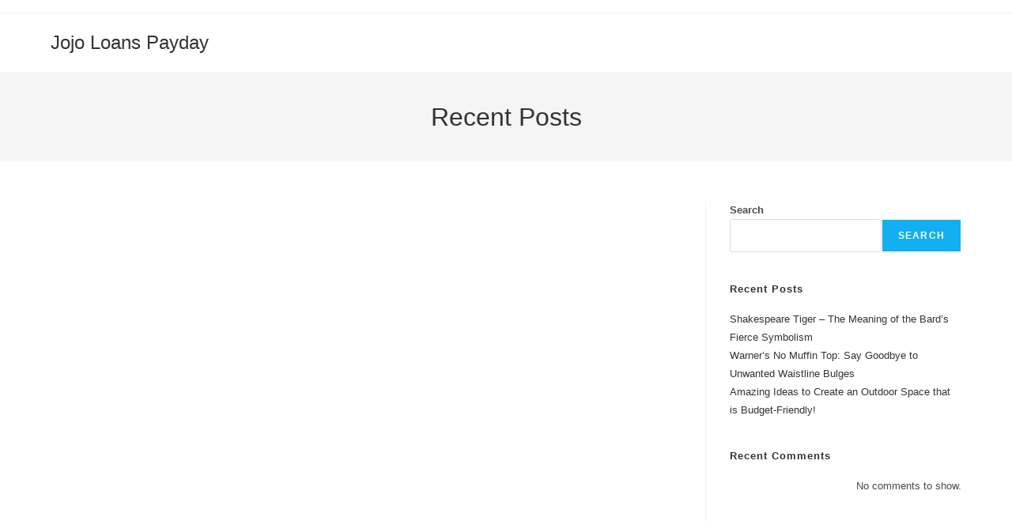

--- FILE ---
content_type: text/html
request_url: http://gtop300.com/tracker.php?do=out&id=13025
body_size: 915
content:
<!DOCTYPE html PUBLIC "-//W3C//DTD XHTML 1.0 Transitional//EN" "http://www.w3.org/TR/xhtml1/DTD/xhtml1-transitional.dtd">
<html xmlns="http://www.w3.org/1999/xhtml">
<head>
<meta content="text/html; charset=windows-1252" http-equiv="Content-Type" />
<meta http-equiv="MSThemeCompatible" content="Yes" />
<title>gtop300.com -  - </title>
<link rel="stylesheet" href="" />
<meta http-equiv="refresh" content="1;url=https://jojoloanspayday.com/" /> 
</head>
<body>
<br />
<br />
<div align="center">
<div class="tblborder" style="width:65%">
<table cellpadding="6" border="0" cellspacing="1"  align="center" width="100%">
<tr class="tblhead">
<td>

</td>
</tr>
<tr class="secondalt" align="center" style="height:180px">
<td>
<b></b><br />
<div style="font-size:10px"><a href="https://jojoloanspayday.com/" title=""><i></i></a></div>
</td>
</table>
</div>
</div>
</body>
</html>